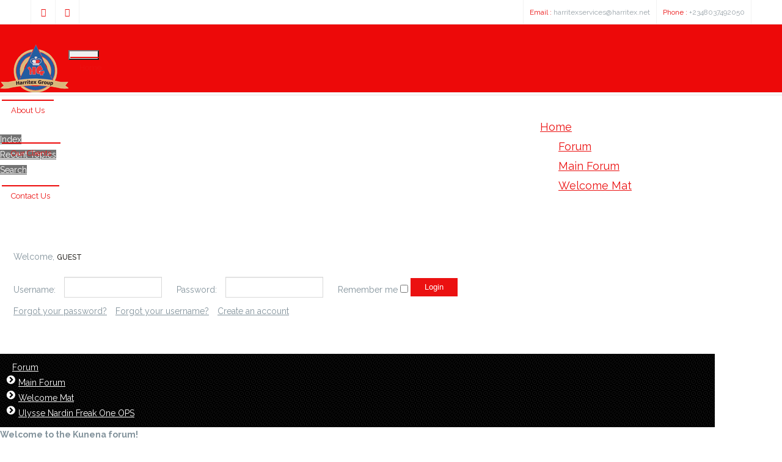

--- FILE ---
content_type: text/html; charset=utf-8
request_url: http://harritex.net/index.php/forum/welcome-mat/274995-ulysse-nardin-freak-one-ops
body_size: 10601
content:
<!DOCTYPE html>
<html lang="en-gb" dir="ltr" class="">
<head>
	  <meta http-equiv="content-type" content="text/html; charset=utf-8" />
  <meta name="keywords" content="Ulysse Nardin Freak One OPS, Welcome Mat, Main Forum, Kunena" />
  <meta name="description" content="replica Ulysse Nardin Freak ONE OPS New Ulysse Nardin Freak One OPS in Tactical Green Even though Freak has been ... - English (United Kingdom)" />
  <meta name="generator" content="Joomla! - Open Source Content Management" />
  <title>Kunena :: Topic: Ulysse Nardin Freak One OPS (1/1)</title>
  <link href="http://harritex.net/index.php/forum/welcome-mat/274995-ulysse-nardin-freak-one-ops" rel="canonical" />
  <link href="/index.php/forum/welcome-mat/274995-ulysse-nardin-freak-one-ops" rel="canonical" />
  <link href="/templates/tz_jollyness_joomla/favicon.ico" rel="shortcut icon" type="image/vnd.microsoft.icon" />
  <link rel="stylesheet" href="/components/com_kunena/template/blue_eagle/css/mediaboxAdv-min.css" type="text/css" />
  <link rel="stylesheet" href="/components/com_kunena/template/blue_eagle/css/kunena.forum-min.css" type="text/css" />
  <link rel="stylesheet" href="/components/com_kunena/template/blue_eagle/css/kunena.responsive-min.css" type="text/css" />
  <link rel="stylesheet" href="/components/com_kunena/template/blue_eagle/css/kunena.default-min.css" type="text/css" />
  <link rel="stylesheet" href="/components/com_kunena/template/blue_eagle/css/kunena.20-min.css" type="text/css" />
  <link rel="stylesheet" href="/plugins/system/plazart/base/bootstrap/css/bootstrap.css" type="text/css" />
  <link rel="stylesheet" href="/templates/tz_jollyness_joomla/css/themes/default/template.css" type="text/css" />
  <link rel="stylesheet" href="/plugins/system/plazart/base/css/megamenu.css" type="text/css" />
  <link rel="stylesheet" href="/plugins/system/plazart/base/css/megamenu-responsive.css" type="text/css" />
  <link rel="stylesheet" href="/templates/tz_jollyness_joomla/css/themes/default/megamenu.css" type="text/css" />
  <link rel="stylesheet" href="/templates/tz_jollyness_joomla/css/themes/default/megamenu-responsive.css" type="text/css" />
  <link rel="stylesheet" href="http://fonts.googleapis.com/css?family=Raleway:400,300,200,500,100,600,700,800,900" type="text/css" />
  <link rel="stylesheet" href="http://fonts.googleapis.com/css?family=Pacifico" type="text/css" />
  <link rel="stylesheet" href="http://fonts.googleapis.com/css?family=Nothing+You+Could+Do" type="text/css" />
  <link rel="stylesheet" href="http://fonts.googleapis.com/css?family=Lato:400,100,100italic,300,300italic,400italic,700,900" type="text/css" />
  <link rel="stylesheet" href="/plugins/system/plazart/base/css/off-canvas.css" type="text/css" />
  <style type="text/css">
	/* Kunena Custom CSS */
	#Kunena div.kblock > div.kheader,#Kunena .kblock div.kheader { background: #5388B4 !important; }
	#Kunena #ktop { border-color: #5388B4; }
	#Kunena #ktop span.ktoggler { background: #5388B4; }
	#Kunena #ktab a:hover,
	#Kunena #ktab li.Kunena-item-active a	{ background-color: #5388B4; }
	#Kunena #ktab ul.menu li.active a { background-color: #5388B4; }
	#Kunena a:link,
	#Kunena a:visited,
	#Kunena a:active {color: #5388B4;}
	#Kunena a:focus {outline: none;}
	#Kunena a:hover {color: #FF0000;}	#Kunena a:link,
	#Kunena a:visited,
	#Kunena a:active {color: #5388B4;}
	#Kunena a:focus {outline: none;}	#Kunena div.kannouncement div.kheader { background: #5388B4 !important; }	#Kunena div#kannouncement .kanndesc { background: #FFFFFF; }	#Kunena div.kfrontstats div.kheader { background: #5388B4 !important; }	#Kunena div.kwhoisonline div.kheader { background: #5388B4 !important; }	#Kunena #ktab a { background-color: #737373 !important; }	#Kunena #ktab ul.menu li.active a,#Kunena #ktab li#current.selected a { background-color: #5388B4 !important; }	#Kunena #ktab a:hover { background-color: #5388B4 !important; }	#Kunena #ktop { border-color: #5388B4 !important; }	#Kunena #ktab a span { color: #FFFFFF !important; }	#Kunena #ktab #current a span { color: #FFFFFF !important; }	#Kunena #ktop span.ktoggler { background-color: #5388B4 !important; }	#Kunena .kicon-profile { background-image: url("/components/com_kunena/template/blue_eagle/media/iconsets/profile/default/default.png"); }
	#Kunena .kicon-button { background-image: url("/components/com_kunena/template/blue_eagle/media/iconsets/buttons/default/default.png") !important; }
	#Kunena #kbbcode-toolbar li a,#Kunena #kattachments a { background-image:url("/components/com_kunena/template/blue_eagle/media/iconsets/editor/default/default.png"); }
	/* End of Kunena Custom CSS */body { font-family: 'Raleway', sans-serif, Arial, sans-serif; }
.tp-caption.pacifico1 { font-family: 'Pacifico', cursive, Arial, sans-serif; }
.tp-caption.nothing1 { font-family: 'Nothing You Could Do', cursive, Arial, sans-serif; }
.tp-caption.big_title, .tp-caption.minidesc, .tp-caption.new_title { font-family: 'Lato', sans-serif, Arial, sans-serif; }
.hikashop_payment_methods_table .btn.btn-radio, .open > .dropdown-toggle.btn-primary, .copyright1.style2, #Kunena .kbutton, #Kunena .kbutton:hover, #Kunena .kbutton:focus, #Kunena .kbutton:active,
        div #Kunena div.kblock > div.kheader, .topbar.THead1 .menu-blue .navbar-nav > li > a:focus,.topbar.THead1 .menu-blue .navbar-nav > li > a:active,.topbar.THead1 .menu-blue .navbar-nav > li > a:hover,
        .menu-blue .navbar-nav > li > a:focus, .menu-blue .navbar-nav > li > a:active, .menu-blue .navbar-nav > li > a:hover, .widget .tabbable > ul.nav.nav-tabs li.open a,
        .widget .tabbable > ul.nav.nav-tabs li.open a:hover, .product-details-wrap ul.nav.nav-tabs li.open a, .product-details-wrap ul.nav.nav-tabs li.open a:hover, .cs-style-3 figcaption div.addtocart,
        .bs-example > ul.nav.nav-tabs li.open a, .bs-example > ul.nav.nav-tabs li.open a:hover, .nav-stacked li.open a:hover, .tz_portfolio_image_gallery .flex-direction-nav li a, #jc .comment-reply a.comment-reply,
        .cs-style-3 figcaption div.addtocart:hover .hikashop_product_stock.jly_wishlist, .hikashop_product_stock .hikashop_product_quantity_add_to_cart_div a.hikashop_cart_button,
        #hikashop_checkout_login .hikashop_cart_button,.hikashop_products_pagination ul.pagination span.pagenav, .hikashop_products_pagination ul.pagination .pagenav:hover,.rev_slider .bluebg,
        #tz_options .portfolio-filter a:before{background: #eb1111!important;}#contact-form .text-center > .form-actions .btn:hover,.tabbable ul.nav.nav-tabs li:hover a, .tabbable ul.nav.nav-tabs li.open a,.TzItemPageInner ul.pager.pagenav li a:hover,.portfolio-filter li a.blue:before,
    div.bbp-template-notice, div.indicator-hint, #bbpress-forums li.bbp-body ul.forum li.bbp-forum-topic-count:hover,#bbpress-forums li.bbp-body ul.forum li.bbp-forum-reply-count:hover,.bs-glyphicons li:hover,.onsale,.volume:hover,
    .tagcloud a:hover, .servicesbox .serviceicon:hover,.cs-style-3 figcaption a.addtocart,.cs-style-3 figcaption a.zoom,.cs-style-3 figcaption  a.external,.pagination > .active > a,.pagination > .active > span,
    .pagination > .active > a:hover,.pagination > .active > span:hover,.pagination > .active > a:focus,.pagination > li > a:hover,.pagination > li > span:hover,.pagination > li > a:focus,.pagination > li > span:focus,
    .footer-social li:hover,.pagination > .active > span:focus,.service-square-icon,.pricing-box:hover,.pager li > a, .pager li > span,div.price,.service-box .serviceicon:hover,.custom-box:hover .serviceicon,.progress-bar,
    .greybg .serviceslist .service-icon .serviceicon:hover,.service-icon .serviceicon:hover,.hovicon.effect-1.sub-a:hover,.hovicon.effect-1.sub-a:hover i,.hovicon.effect-1,.hovicon.effect-1.sub-a:hover,.flex-direction-nav a,
    .miniicon,mark,div.bbp-template-notice.info,.flex-control-paging li a.flex-active,.portfolio-filter li a:before,.btn-primary,.twitter-widget ul li:hover:before,.owl-theme .owl-controls .owl-page.active span,.owl-theme .owl-controls.clickable .owl-page:hover span,
    .testimonial_details:hover,.nav-tabs > li > a:hover,.custom-box:hover .diamondicon,.dmtop,.btn-primary:hover,.btn-primary:focus,
    .btn-primary:active{background-color: #eb1111!important;}.footer1.footer-white .social li i:hover, .footer1.footer-white .recent_posts_widget a.readmore,.header.THead3 #search_form:after,.THead3 #hikashop_cart i,
    #plazart-mainnav .dropdown-menu > .mega-dropdown-inner .mega-inner ul li.active.current > a, #plazart-mainnav .dropdown-menu > .mega-dropdown-inner .mega-inner ul li a:hover,
    #plazart-mainnav .dropdown-menu > .mega-dropdown-inner .mega-inner ul li .mega-group-ct ul li a:hover,#plazart-mainnav li.custommenu .mega-dropdown-inner ul li a:hover,
    #plazart-mainnav li.custommenu .mega-dropdown-inner.current.active > a,.plazart-mainnav .nav li.dropdown.open > .dropdown-toggle,div.ui-rating a.icon-star, div.ui-rating a.ui-rating-star,
    div.ui-rating > .rating-item:hover span:before, div.ui-rating > .rating-item:hover ~ a span:before, div.ui-rating > .voted:before, div.ui-rating > .rating-item:hover:before,
    div.ui-rating > .rating-item:hover ~ .rating-item:before, div.ui-rating a.ui-rating-hover:before,div.ui-rating a.ui-rating-full:before,#tz-top-right > div .hikashop_cart_module,
    #tz-top-right > div .hikashop_cart_module .price-detail,.modebody .title h1 span,.parallax i.fa.fa-twitter,.parallax .details a,#xmap ul li:before,.hika_comment_listing_name h5,.mmodebody .title h1 span,.popular_items_div .price1,
    .bigtitle .last span,.twitter_widget .lead:before,.twitter_widget .details a,.product-content .price1-new,.breadcrumb a,.highlight,.testimonial_widget .lead:after,.testimonial_widget .lead:before,.tp-caption.pacifico2 span,
    .testimonial_widget .details,.tp-caption.pacifico3 span,.tp-caption.small_thin_grey1 span,.darkwrapper h1 span,.center-title span,.price-detail,.rating i,.featureslist li:before,.check li:before,.product_details li:before,
    a.readmore,.service-box .serviceicon i,.pricing-box:hover div.price,.servicesbox .serviceicon,.copyright1 a:hover,.copyright1 a:focus,.tp-caption.big_title,.navbar-default .navbar-nav > .open > a,.navbar-default .navbar-nav > .open > a:hover,
    .navbar-default .navbar-nav > .open > a:focus,.navbar-default .navbar-nav > .active > a,.navbar-default .navbar-nav > .active > a:hover,.navbar-default .navbar-nav > .active > a:focus,#defaultmenu .navbar-nav li a:hover,
    .callus span,.social a:hover,.panel-default > .panel-heading:hover a,.panel-default > .panel-heading:hover .panel-title:after,.footer1 i:hover,.searchicon:before,.serviceslist .service-icon a i,.serviceslist .servicesbox .serviceicon i,
    .portfolio-filter a:hover,.portfolio-filter a:focus,.testimonial_meta span,.testimonial_meta i,.custom-box .serviceicon i,.footer-social li i,.custom-box .diamondicon i,a,
    .jtbtn-big2{color:#eb1111!important;}.header.THead3.boder,.nav-tabs > li.active > a, .nav-tabs > li.active > a:hover, .form-inline .form-control:focus,.modebody .jtbtn,.contact #contact-form .ct-input > input:focus,
    .TzItemPageInner ul.pager.pagenav li a,.bigtitle h1:after,.footer-social li,.serviceicon:hover,.custom-box:hover,.custom-box:hover .serviceicon,.serviceslist .service-icon .serviceicon,
    .post-wrapper-top h2,.form-control:focus,.btn-primary:hover,.btn-primary:focus,.btn-primary:active,.flickr-gallery li:hover,.panel-default > .panel-heading:hover,.twitter-widget ul li:before,
    .owl-theme .owl-controls .owl-page.active span,.owl-theme .owl-controls.clickable .owl-page:hover span,div.bbp-template-notice.info,div.bbp-template-notice, div.indicator-hint,.tagcloud a:hover,
    .flex-control-paging li a,.flex-control-paging li a.flex-active,.tp-bullets.simplebullets .bullet:hover,.tp-bullets.simplebullets .bullet.selected,.btn-primary,
    .jtbtn-big, .jtbtn, .nav.nav-tabs li.open a, .nav.nav-tabs li:hover a{border-color: #eb1111!important;}.hovicon.effect-1:after{-webkit-box-shadow: 0 0 0 4px #eb1111; box-shadow: 0 0 0 4px #eb1111;}.miniicon:after,.title1 hr:after,.title hr:after,.nav .open > a:after,.nav .open > a:hover:after,.nav .open > a:focus:after,.navbar-default .navbar-nav > .active > a:hover:after,.navbar-default .navbar-nav > .active > a:focus:after,
    .navbar-nav > li > a:focus:after,.navbar-nav > li > a:hover:after,.pretext.jlogin hr:after,.portfolio-article hr:after,.topbar.boder,div #Kunena #ktop{border-top-color: #eb1111!important;}.miniicon:before{border-bottom-color: #eb1111!important;}.header.affix,.header,.searchicon:before {background: #ed0909 !important;}.searchicon:before, .header .navbar-nav > li > a, .THead3 .navbar-nav > li > a {border-color: #ed0909 !important;}#plazart-mainnav .plazart-megamenu ul.navbar-nav > li > a:hover:after {border-top-color: #f50c0c !important;} #tz-topheader-wrapper{

} #tz-topheader-wrapper a{

} #tz-topheader-wrapper a:hover{

} #tz-header-wrapper{

} #tz-header-wrapper a{

} #tz-header-wrapper a:hover{

} #tz-breadcrumb-wrapper{

} #tz-breadcrumb-wrapper a{

} #tz-breadcrumb-wrapper a:hover{

} #tz-main-body-wrapper{

} #tz-main-body-wrapper a{

} #tz-main-body-wrapper a:hover{

} #tz-component-area-wrapper{

} #tz-component-area-wrapper a{

} #tz-component-area-wrapper a:hover{

} #tz-footer-wrapper{

} #tz-footer-wrapper a{

} #tz-footer-wrapper a:hover{

} #tz-copyright-wrapper{

} #tz-copyright-wrapper a{

} #tz-copyright-wrapper a:hover{

}
  </style>
  <script src="/media/system/js/mootools-core.js" type="text/javascript"></script>
  <script src="/media/jui/js/jquery.min.js" type="text/javascript"></script>
  <script src="/media/jui/js/jquery-noconflict.js" type="text/javascript"></script>
  <script src="/media/jui/js/jquery-migrate.min.js" type="text/javascript"></script>
  <script src="/media/system/js/core.js" type="text/javascript"></script>
  <script src="/media/system/js/mootools-more.js" type="text/javascript"></script>
  <script src="/media/kunena/js/mediaboxAdv.js" type="text/javascript"></script>
  <script src="/media/kunena/js/default.js" type="text/javascript"></script>
  <script src="/plugins/system/plazart/base/bootstrap/js/bootstrap.min.js" type="text/javascript"></script>
  <script src="/plugins/system/plazart/base/js/off-canvas.min.js" type="text/javascript"></script>
  <script src="/plugins/system/plazart/base/js/script.min.js" type="text/javascript"></script>
  <script src="/plugins/system/plazart/base/js/menu.min.js" type="text/javascript"></script>
  <script src="/plugins/system/plazart/base/js/animate.min.js" type="text/javascript"></script>
  <script src="/templates/tz_jollyness_joomla/js/bootstrap-override.js" type="text/javascript"></script>
  <script src="/templates/tz_jollyness_joomla/js/page.js" type="text/javascript"></script>
  <script src="/templates/tz_jollyness_joomla/js/resize.js" type="text/javascript"></script>
  <script src="/templates/tz_jollyness_joomla/js/theme-panel.js" type="text/javascript"></script>
  <script type="text/javascript">
// <![CDATA[
var kunena_toggler_close = "Collapse";
var kunena_toggler_open = "Expand";
// ]]>// <![CDATA[
var kunena_anonymous_name = "Anonymous";
// ]]>jQuery(document).ready(function(){
	jQuery('.hasTooltip').tooltip({"html": true,"container": "body"});
});
  </script>
  <link rel="alternate" type="application/rss+xml" title="get the latest posts directly to your desktop" href="/index.php/forum/topics/mode-topics?format=feed" />

	<meta name="viewport" content="width=device-width, initial-scale=1">
<meta name="HandheldFriendly" content="true" />
<meta name="apple-mobile-web-app-capable" content="YES" />


<!--[if IE 9]>
<link rel="stylesheet" href="/templates/tz_jollyness_joomla/css/default/ie9.css" type="text/css" />
<![endif]-->

<!--[if IE 8]>
<link rel="stylesheet" href="/templates/tz_jollyness_joomla/css/default/ie8.css" type="text/css" />
<![endif]-->

<!--[if lte IE 7]>
<link rel="stylesheet" href="/templates/tz_jollyness_joomla/css/default/css/ie7.css" type="text/css" />
<script src="/templates/tz_jollyness_joomla/js/icon-font-ie7.js"></script>
<![endif]-->

<!-- Le HTML5 shim, for IE6-8 support of HTML5 elements -->
<!--[if lt IE 9]>
<script src="//html5shim.googlecode.com/svn/trunk/html5.js"></script>
<![endif]-->

<!-- For IE6-8 support of media query -->
<!--[if lt IE 9]>
<script type="text/javascript" src="/plugins/system/plazart/base/js/respond.min.js"></script>
<![endif]-->    </head>
<body class="com_kunena view-topic layout-default itemid-153 ">
<div class="animationload"><div id="intro"></div></div>
<div class="wrapper ">
    <section id="tz-topheader-wrapper"
                class="topbar clearfix THead3 "><div class="container-fluid"><div class="row" id="topheader">
<div id="tz-top-left" class="col-lg-6 col-md-6 col-sm-6 col-xs-12 "><div class="tz-module module  " id="Mod96"><div class="module-inner"><div class="module-ct">    
    
        <div class="social clearfix">
        <ul>
                        <li>
                <a href="https://web.facebook.com/Harritex-Services-Limited-758225294312466/" data-toggle="tooltip"
                   data-placement="bottom"
                     rel="nofollow"                                    data-original-title="Facebook" title=""
                >
                                            <i class="fa fa-facebook"></i>
                    
                    
                </a>
                            </li>
                        <li>
                <a href="https://web.facebook.com/Harritex-Services-Limited-758225294312466/" data-toggle="tooltip"
                   data-placement="bottom"
                     rel="nofollow"                                    data-original-title="Twitter" title=""
                >
                                            <i class="fa fa-twitter"></i>
                    
                    
                </a>
                
                            </li>
                    </ul>
    </div>
    </div></div></div></div>

<div id="tz-top-right" class="col-lg-6 col-md-6 col-sm-6 "><div class="tz-module module  " id="Mod97"><div class="module-inner"><div class="module-ct">

<div class="custom"  >
	<div class="callus clearfix"><ul><li><p><span>Email :</span> harritexservices@harritex.net</p></li><li><p><span>Phone :</span> +2348037492050</p></li></ul></div></div>
</div></div></div></div>
</div></div></section><header id="tz-header-wrapper"
                class="affix-top header clearfix "><div class="container"><div class="row" id="header">
<div id="tz-logo" class="col-lg-4 col-md-2 col-sm-12 col-xs-12  logo"><div class="logo">
          <a href="/./" id="tzlogo">
        <img src="http://harritex.net//images/Harritexlogo2png1.png" alt="Harritex - " />
     </a>
     </div></div>

<div id="tz-menu" class="col-lg-8 col-md-10 col-sm-12 col-xs-12 "><!-- MAIN NAVIGATION -->
<nav id="plazart-mainnav" class="wrap plazart-mainnav navbar-collapse-fixed-top navbar navbar-default">
    <div class="navbar-inner">
      <div class="navbar-header">
      <button type="button" class="btn btn-navbar navbar-toggle" data-toggle="collapse" data-target=".nav-collapse">
          <span class="icon-bar"></span>
          <span class="icon-bar"></span>
          <span class="icon-bar"></span>
      </button>
      </div>
  	  <div class="nav-collapse navbar-collapse collapse always-show">
              <div class="plazart-megamenu">
<ul class="nav navbar-nav level0">
<li  data-id="204" data-level="1">
<a class="" href="/"  >Home </a>
</li>
<li  data-id="254" data-level="1">
<a class="" href="/index.php/about-us"  >About Us </a>
</li>
<li  data-id="256" data-level="1">
<a class="" href="/index.php/our-clients"  >Our Clients </a>
</li>
<li  data-id="258" data-level="1">
<a class="" href="/index.php/contact-us"  >Contact Us </a>
</li>
</ul>
</div>
        		</div>
    </div>
</nav>
<!-- //MAIN NAVIGATION --></div>
</div></div></header><section id="tz-breadcrumb-wrapper"
                class="post-wrapper-top dm-shadow clearfix "><div class="container"><div class="row" id="breadcrumb">
<div id="tz-breadcrumb-right" class="col-lg-6 col-md-6 col-sm-6 "><div class="tz-module module  " id="Mod17"><div class="module-inner"><div class="module-ct">
<ul class="breadcrumb pull-right ">
	<li><a href="/" class="pathway">Home</a></li><li><a href="/index.php/forum" class="pathway">Forum</a></li><li><a href="/index.php/forum/main-forum" class="pathway">Main Forum</a></li><li><a href="/index.php/forum/welcome-mat" class="pathway">Welcome Mat</a></li><li class="active"><span>Ulysse Nardin Freak One OPS</span></li></ul>
</div></div></div></div>
</div></div></section><section id="tz-main-body-wrapper"
                class="postwrapper clearfix "><div class="container"><div class="row" id="main-body">
<div id="tz-message-area" class="col-lg-12 col-md-12 col-sm-12 col-xs-12 "><div id="system-message-container">
	</div>
<section id="tz-component-area-wrapper"
                class=" "><div class="row" id="component-area">
<div id="tz-component-area" class="col-lg-12 col-md-12 col-sm-12 col-xs-12 "><section id="tz-component-wrapper"><div id="tz-component"><!--[if lte IE 7]>
<link rel="stylesheet" href="/components/com_kunena/template/blue_eagle/css/kunena.forum.ie7.css" type="text/css" />
<![endif]-->
<div id="Kunena" class="layout container-fluid">
<div id="ktop">
	<div id="ktopmenu">
		<div id="ktab">
<ul class="menu">
<li class="item154"><a  href="/index.php/forum/index" ><span>Index</span></a></li><li class="item155"><a  href="/index.php/forum/recent" ><span>Recent Topics</span></a></li><li class="item161"><a  href="/index.php/forum/search" ><span>Search</span></a></li></ul>
</div>
	</div>
	<span class="ktoggler fltrt"><a class="ktoggler close" title="Collapse" rel="kprofilebox"></a></span>
</div>
<div class="kblock kpbox">
	<div class="kcontainer" id="kprofilebox">
		<div class="kbody">
<table class="kprofilebox">
	<tbody>
		<tr class="krow1">
			<td valign="top" class="kprofileboxcnt">
				<div class="k_guest">
					Welcome,
					<b>Guest</b>
				</div>
								<form action="/index.php/forum" method="post" name="login">
					<input type="hidden" name="view" value="user" />
					<input type="hidden" name="task" value="login" />
					<input type="hidden" name="591482fbe0df02c51bef90ad978c17b2" value="1" />

					<div class="input">
						<span>
							Username:							<input type="text" name="username" class="inputbox ks" alt="username" size="18" />
						</span>
						<span>
							Password:							<input type="password" name="password" class="inputbox ks" size="18" alt="password" /></span>
						<span>
														Remember me							<input type="checkbox" name="remember" alt="" value="1" />
														<input type="submit" name="submit" class="kbutton" value="Login" />
						</span>
					</div>
					<div class="klink-block">
						<span class="kprofilebox-pass">
							<a href="/index.php/component/users/?view=reset" rel="nofollow">Forgot your password?</a>
						</span>
						<span class="kprofilebox-user">
							<a href="/index.php/component/users/?view=remind" rel="nofollow">Forgot your username?</a>
						</span>
												<span class="kprofilebox-register">
							<a href="/index.php/component/users/?view=registration" rel="nofollow">Create an account</a>
						</span>
											</div>
				</form>
							</td>
			<!-- Module position -->
					</tr>
	</tbody>
</table>
		</div>
	</div>
</div>

<div class="kblock kpathway">
	<div class="kcontainer">
		<div class="ksectionbody">
			<div class = "kforum-pathway">
				<div class="path-element-first"><a href="/index.php/forum">Forum</a></div>
								<div class="path-element"><a href="/index.php/forum/main-forum">Main Forum</a></div>
								<div class="path-element"><a href="/index.php/forum/welcome-mat">Welcome Mat</a></div>
								<div class="path-element"><a href="/index.php/forum/welcome-mat/274995-ulysse-nardin-freak-one-ops">Ulysse Nardin Freak One OPS</a></div>
							</div>
		</div>
	</div>
</div>

	<div id="kforum-head" class=" kforum-headerdesc">
		<b>Welcome to the Kunena forum!</b><br />
<br />
Tell us and our members who you are, what you like and why you became a member of this site.<br />
We welcome all new members and hope to see you around a lot!	</div>

<table class="klist-actions">
	<tr>
		<td class="klist-actions-goto">
			<a name="forumtop"></a><a class="kbuttongoto" href="#forumbottom" rel="nofollow"><span class="kicon kforumbottom" title="Go to bottom"></span></a>		</td>
		<td class="klist-actions-forum">
						</td>
		
		<td class="klist-pages-all">
					</td>
	</tr>
</table>

<div class="kblock">
	<div class="kheader">
		<h2><span>TOPIC: Ulysse Nardin Freak One OPS</span></h2>
							</div>
	<div class="kcontainer">
		<div class="kbody"><div class="kmsg-header kmsg-header-left">
	<h2>
		<span class="kmsgtitle kmsg-title-left">
			Ulysse Nardin Freak One OPS		</span>
		<span class="kmsgdate kmsgdate-left" title="17 Nov 2023 09:28">
			2 years 2 months ago		</span>
		<span class="kmsg-id-left">
			<a id="275279"></a>
			<a href="#275279" rel="nofollow">#275279</a>		</span>
	</h2>
</div>
<table class="kmsg">
	<tbody>
		<tr>
			<td rowspan="2" class="kprofile-left">
					<ul class="kpost-profile">
		<li class="kpost-username">
			<a class="kwho-user" href="/index.php/forum/user/19014-cecilia" title="View cecilia's Profile" rel="nofollow">cecilia</a>		</li>
						<li class="kpost-avatar">
			<span class="kavatar"><a class="kwho-user" href="/index.php/forum/user/19014-cecilia" title="View cecilia's Profile" rel="nofollow"><img class="kavatar" src="http://harritex.net/media/kunena/avatars/resized/size144/./nophoto.jpg" alt="cecilia's Avatar"  /></a></span>
		</li>
		
		
		<li>
			<span class="kicon-button kbuttononline-no">
				<span class="online-no">
					<span>OFFLINE</span>
				</span>
			</span>
		</li>

				<li class="kpost-userrank">
			New Member		</li>
						<li class="kpost-userrank-img">
			<img src="/media/kunena/ranks/rank1.gif" alt="" />		</li>
		
						<li class="kpost-userposts">Posts: 13</li>
										<li class="kpost-karma">
			<span class="kmsgkarma">
				Karma: 0  			</span>
		</li>
				
		<li class="kpost-smallicons">
			<span class="kicon-profile kicon-profile-gender-unknown" title="Gender: Unknown"></span>																	</li>

		</ul>
			</td>
			<td class="kmessage-left">
				
<div class="kmsgbody">
	<div class="kmsgtext">
		<a href="https://www.moon-watch.co/ulysse-nardin-freak-watches-c-101_104.html" class="bbcode_url" rel="nofollow" target="_blank"><b>replica Ulysse Nardin Freak ONE OPS</b></a><br />
<br />
New Ulysse Nardin Freak One OPS in Tactical Green<br />
<br />
Even though Freak has been a legend associated with boundary-pushing Ulysse Nardin timepieces since 2001, 2023 has become the year of Fanatic. Starting with the Freak One out of March, we saw probably the most refined and elegant version from the Freak to date. Then within September we got a militaristic update to the &quot;affordable&quot; Nut X, swapping its magma-infused carbon composite for khaki green. Now, the Ulysse Nardin Freak One OPERATIONS combines elements of both in the tactical experiment in higher luxury.<br />
<br />
The Freak A person's outer shell doesn't require much modification to fit the actual OPS theme, which is brief for &quot;Operation&quot; in the army sense. DLC-coated titanium guarantees it's lightweight on the hand while still remaining scratch-resistant and sturdy. The lugs have been liquid to add a little extra shine towards the matte finish, but the primary update is to the frame. Their Carbonium looks like any plume of silver smoke cigarettes and is made from 95% upcycled aerospace materials. Its whirling texture adds to the Freak's nice mystique and goes a way to concealing the degree in the shape of the viser. <a href="https://www.moon-watch.co" class="bbcode_url" rel="nofollow" target="_blank"><b>high quality replica watches</b></a><br />
<br />
At 44mm wide, the particular Freak One OPS is definitely an absolute behemoth, but that is to be expected from the Kink. It's designed to be because glaring as possible, almost bold you to laugh at this. It's surprisingly comfortable to wear, although, with the short lugs as well as 12mm thickness ensuring keep in mind that feel too much like an point on the wrist. Titanium can help, reducing overall weight. You most likely won't want to take it going swimming thanks to its 30m water proof, but it should be up to the job for other outdoor activities.<br />
<br />
The actual Ulysse Nardin Freak had been one of the first watches to break typically the barriers between movement and also dial, transcending the art of skeletonization. The flying tourbillon continues to be redesigned, with the balance right now moving across the dial using its own minute hand in a good arrangement known as the “Flying Carousel. ” In this edition, the bridges between the elements are coated in grayscale roughly bevelled in a way that appears very industrial, while the pure width of the minute hands evokes power. The hours hand is just a large antelope that appears to be floating and goes independently beneath the minute palm. <a href="https://www.moon-watch.co/chronomaster-c-76_129.html" class="bbcode_url" rel="nofollow" target="_blank"><b>replica Zenith Chronomaster Sport Yoshida</b></a><br />
<br />
The particular dial itself is fairly minimal, but still features radial lines. It's almost like a macro version of the Sunburst clean, more suited to the a plan aesthetic. Khaki green is actually paired with cream prints along with glow-in-the-dark paint, while different black favors a more informal look. By far the most eye-catching function is the electric blue stability wheel, proving that the switch and the movement are really indistinguishable.<br />
<br />
Ulysse Nardin labeling this movement UN-240, and you may interact with it on every degree of the watch. Through the bezel, you are able to adjust the time by raising the lock and simply switching it to any position you will need. Winding the watch is done likewise, but on the case back again bezel, which is surrounded by some sort of sapphire crystal to display the Grinder automatic program. You may have noticed that the Bug doesn't have a crown, in addition to thanks to these features, it shouldn't need one. The large si balance wheel is an important section of the movement, as the Freak is the first watch to use this fabric, and Ulysse Nardin consequently improved it with a gemstone coating now called DIAMonSIL. In addition to silicon's natural magnet resistance and longevity, this too makes it more resistant to effect and wear. The working frequency is 3Hz and also the power reserve lasts 90 hrs. <a href="https://www.reviewluxurystore.com/richard-mille-rm-11-c-24_59.html" class="bbcode_url" rel="nofollow" target="_blank"><b>replica Richard Mille FELIPE MASSA</b></a><br />
<br />
Featuring incorporated hardware, the Ulysse Nardin Freak One OPS happens a khaki green rubberized strap with contrasting dark edges. Its texture can make it look woven, and the bottom is ridged to promote air flow and reduce sweating. The plastic is made from 30% recycled materials, and the pin buckle equipment is made from the same black DLC-coated titanium as the case.<br />
<br />
However the Ulysse Nardin Freak 1 OPS is definitely one of the most interesting Freak references to be launched, it's still definitely a great oddity. It's a pretty large commitment to spend that much cash on something so market, but the materials, artistry, as well as horological significance are definitely worthwhile. The biggest factor is your personal preference and whether this is the correct flavor of Freak for you personally.<a href="https://www.reviewluxurystore.com" class="bbcode_url" rel="nofollow" target="_blank"><b>replica watches for sale</b></a><br />
<br />
Ulysse Nardin Freak One OPS<br />
<br />
Brand Ulysse Nardin<br />
Product Freak No . 1 OPERATIONS<br />
Reference number 2403-500-8A/3A<br />
Housing sizes 44mm (D) x 12mm (L)<br />
Case material DLC coated titanium with graphite bezel<br />
Water resistance 30 yards<br />
Crystal Sapphire crystal top and back<br />
dial khaki green<br />
Straps khaki eco-friendly and black rubber<br />
Cellular UN-240, homemade, automatic maker, DIAMonSIL escapement processing<br />
Reserve of power 90 hours<br />
Function several hours, minutes<br />
<br />
<a href="https://www.reviewluxurystore.com/jacob-co-bugatti-chiron-tourbillon-watches-c-4_383.html" class="bbcode_url" rel="nofollow" target="_blank"><b>replica Jacob & Co. Bugatti Chiron</b></a><br />
<br />
<div class="kmsgimage"><a href="https://www.moon-watch.co/images/Ulysse%20Nardin%20Freak%20ONE%20OPS%20Watch%202403-500-8A-3A.jpg" title="" rel="lightbox[gallery]"><img src="https://www.moon-watch.co/images/Ulysse%20Nardin%20Freak%20ONE%20OPS%20Watch%202403-500-8A-3A.jpg" style="max-height:800px;" alt="" /></a></div>	</div>
</div>
<div>
			</td>
		</tr>
		<tr>
			<td class="kbuttonbar-left">
				<div>
	</div>
<div class="kmessage-editmarkup-cover hidden-phone">
		</div>
<div class="kmessage-buttons-cover">
	<div class="kmessage-buttons-row">
			The administrator has disabled public write access.																								</div>
</div>
			</td>
		</tr>
	</tbody>
</table>

<!-- Begin: Message Module Position -->
<!-- Finish: Message Module Position -->
</div>
	</div>
</div>
<table class="klist-actions">
	<tr>
		<td class="klist-actions-goto">
			<a name="forumbottom"></a><a class="kbuttongoto" href="#forumtop" rel="nofollow"><span class="kicon kforumtop" title="Go to top"></span></a>		</td>
		<td class="klist-actions-forum">
						</td>
		
		<td class="klist-pages-all">
					</td>
	</tr>
</table>

<div class="kcontainer klist-bottom">
	<div class="kbody">
		<div class="kmoderatorslist-jump fltrt">
				<form action="/index.php/forum" id="jumpto" name="jumpto" method="post" target="_self">
	<input type="hidden" name="view" value="category" />
	<input type="hidden" name="task" value="jump" />

	<span class="kright">
		<select name="catid" id="catid" class="inputbox fbs" size="1" onchange = "this.form.submit()"><option value="0">Board Categories</option>
<option value="1"> Main Forum</option>
<option value="2" selected="selected">-  Welcome Mat</option>
<option value="3">-  Suggestion Box</option>
<option value="4">-  Site Feedback</option>
<option value="5">-  Pre-Sale Questions</option>
<option value="6">-  Item Support</option>
</select>		<input type="submit" name="Go" class="kbutton ks" value="Go" />
	</span>
</form>
		</div>
			</div>
</div>

<div class="kblock kpathway">
	<div class="kcontainer">
		<div class="ksectionbody">
			<div class = "kforum-pathway">
				<div class="path-element-first"><a href="/index.php/forum">Forum</a></div>
								<div class="path-element"><a href="/index.php/forum/main-forum">Main Forum</a></div>
								<div class="path-element"><a href="/index.php/forum/welcome-mat">Welcome Mat</a></div>
								<div class="path-element"><a href="/index.php/forum/welcome-mat/274995-ulysse-nardin-freak-one-ops">Ulysse Nardin Freak One OPS</a></div>
							</div>
		</div>
	</div>
</div>
<!-- Module position: kunena_bottom -->
<div class="krss-block"><a href="/index.php/forum/topics/mode-topics?format=feed" rel="follow"><span class="kicon krss" title="get the latest posts directly to your desktop"></span></a></div>
<div class="kfooter">
	<span class="kfooter-time">Time to create page: 0.128 seconds</span>
</div>
</div>
<div style="text-align:center"><a href="/index.php/forum/credits" rel="follow" style="display: inline; visibility: visible; text-decoration: none;">Powered by</a> <a href="http://www.kunena.org" rel="follow" target="_blank" style="display: inline; visibility: visible; text-decoration: none;">Kunena Forum</a></div></div></section></div>
</div></section></div>
</div></div></section><footer id="tz-footer-wrapper"
                class="footer1 jt-shadow clearfix "><div class="container"><div class="row" id="footer">
<div id="tz-footer1" class="col-lg-3 col-md-3 col-sm-6 col-xs-12 "><div class="tz-module module  " id="Mod105"><div class="module-inner"><div class="module-ct">

<div class="custom"  >
	<div class="widget clearfix"><img class="footerlogo" src="/images/Harritexlogo2png1.png" alt="" /><br />
<p>HARRITEX SERVICES LIMITED is a Nigerian company based in the city of Port Harcourt as our headquarters with smaller braches spread all over the country with link in the UK, USA and Canada.</p>
</div></div>
</div></div></div></div>

<div id="tz-footer4" class="col-lg-3 col-md-3 col-sm-6  widget clearfix"><div class="tz-module module  " id="Mod107"><div class="module-inner"><div class="title"><h3 class="title_module ">Contact Info</h3></div><div class="module-ct">

<div class="custom"  >
	<div class="contact-widget">
<ul>
<li>G.U Ake Road by Dchis Event Centre, Eliozu road, Port Harcourt.</li>
<li>harritexservices@harritex.net</li>
<li>Phone: +2348037492050</li>
</ul>
<ul class="social clearfix">
<li><a data-placement="bottom" data-toggle="tooltip" data-original-title="Facebook" title="" href="#"><i class="fa fa-facebook"></i></a></li>
<li><a data-placement="bottom" data-toggle="tooltip" data-original-title="Twitter" title="" href="#" style="display: none;"><i class="fa fa-twitter"></i></a></li>
</ul>
</div></div>
</div></div></div></div>
</div></div></footer><section id="tz-copyright-wrapper"
                class="copyright1 clearfix "><div class="container-fluid"><div class="row" id="copyright">
<div id="tz-copyright" class="col-lg-5 col-md-5 col-sm-12 col-xs-12 "><div class="tz-module module  " id="Mod111"><div class="module-inner"><div class="module-ct">

<div class="custom"  >
	<p>Copyright © 2020 - Harritex Services. Powered by: Life Track 2020. Contact: +2348033226072</p></div>
</div></div></div></div>

<div id="tz-footer-menu" class="col-lg-7 col-md-7  clearfix"><div class="tz-module module  " id="Mod110"><div class="module-inner"><div class="module-ct"><div class="footer-menu">
    <ul class="menu ">
<li class="item-204"><a href="/" >Home</a></li><li class="item-254"><a href="/index.php/about-us" >About Us</a></li><li class="item-256"><a href="/index.php/our-clients" >Our Clients</a></li><li class="item-258"><a href="/index.php/contact-us" >Contact Us</a></li></ul>
</div>
</div></div></div></div>
</div></div></section></div>
<div class="dmtop"><i class="fa fa-angle-up"></i></div><script src="/templates/tz_jollyness_joomla/js/jquery.parallax.js"></script>
<script src="/templates/tz_jollyness_joomla/js/jquery.unveilEffects.js"></script>
<script src="/templates/tz_jollyness_joomla/js/retina-1.1.0.js"></script>
<script src="/templates/tz_jollyness_joomla/js/fhmm.js"></script>
<script src="/templates/tz_jollyness_joomla/js/application.js"></script>
</body>
</html>


--- FILE ---
content_type: text/javascript
request_url: http://harritex.net/templates/tz_jollyness_joomla/js/jquery.unveilEffects.js
body_size: 1082
content:
/**
 * jQuery Unveil-Effects
 * - Modified version of (http://luis-almeida.github.com/unveil) to detect only when the item is in viewport
 * 
 * - Author: @geedmo
 * - URI: https://github.com/geedmo
 */

!(function($) {

  //-------------------------------
  // Plugin definition
  //-------------------------------

  $.fn.unveilEffect = function(callback, threshold) {
    var $w = $(window), th = threshold || 0, images = this, loaded, inview, source;
    this.one('unveil.effect', callback)
    function unveil() {
      inview = images.filter(function() {
        var $e = $(this), wt = $w.scrollTop(), wb = wt + $w.height(), et = $e.offset().top, eb = et + $e.height();
        return eb >= wt - th && et <= wb + th;
      });
      loaded = inview.trigger("unveil.effect"); images = images.not(loaded);
    }
    $w.scroll(unveil).resize(unveil).load(unveil);
    return this;
  };

  //-------------------------------
  // Defaults can be override
  //-------------------------------


  unveilEffectSettings = $.extend({
    
      transitionDuration: 0.7     // seconds
    , transitionEasing:   "ease-in-out" // css timing
    , selector:           '[data-effect]' // animatable items selector
    , threshold:          100    // px of the appearing elements before run animation

  }, (typeof(unveilEffectSettings) != 'undefined' ? unveilEffectSettings : false));

  //-------------------------------
  // Autorstart on document ready
  //-------------------------------

  $(function() {

    // transition name detection
    $.fn.unveilEffect.transition = (function () {
        var el = document.createElement('bs')

        var transEndEventNames = {
          'WebkitTransition' : '-webkit-transition'
        , 'MozTransition'    : '-moz-transition'
        , 'OTransition'      : '-o-transition'
        , 'transition'       : '-transition'
        }

        for (var name in transEndEventNames) {
          if (el.style[name] !== undefined) {
            return { css: transEndEventNames[name] }
          }
        }
    })();

    // if no transition support, do nothing
    if( ! $.fn.unveilEffect.transition)
        return;

    var animSelector = $(unveilEffectSettings.selector);

    animSelector
      .each(function() {
        var $this = $(this), effectName = $this.data('effect');
        // add effect class and force reflow
        $this.addClass('effect-' + effectName)[0].offsetWidth;
        $this.css($.fn.unveilEffect.transition.css,
                   'all ' + 
                          unveilEffectSettings.transitionDuration + 's ' +
                          unveilEffectSettings.transitionEasing)
      })
      .unveilEffect(function() {
          // activate animation
          $(this).addClass('in')

      }, (- unveilEffectSettings.threshold) )

  })

})(window.jQuery);

--- FILE ---
content_type: text/javascript
request_url: http://harritex.net/templates/tz_jollyness_joomla/js/application.js
body_size: 1197
content:
(function($) {
    "use strict"

    //Page Preloader
    $(window).load(function() {
        $("#intro").delay(300).fadeOut();
        $(".animationload").delay(600).fadeOut("slow");
    });

// FitDiv
//    $("body").fitVids();

// Tooltips
    $('.social, .media_element, .bs-example-tooltips').tooltip({
        selector: "[data-toggle=tooltip]",
        container: "body"
    })

// DM Menu
    if(jQuery('.affix-top').length > 0) {
        jQuery('.affix-top').affix({
            offset: { top: $('.header').offset().top }
        });
    }
    // jquery for menu fix


// Menu drop down effect
//    $('.dropdown-toggle').dropdownHover().dropdown();
//    $(document).on('click', '.fhmm .dropdown-menu', function(e) {
//        e.stopPropagation()
//    })

// Fun Facts
    function count($this){
        var current = parseInt($this.html(), 10);
        current = current + 1; /* Where 50 is increment */

        $this.html(++current);
        if(current > $this.data('count')){
            $this.html($this.data('count'));
        } else {
            setTimeout(function(){count($this)}, 50);
        }
    }

    $(".stat-count").each(function() {
        $(this).data('count', parseInt($(this).html(), 10));
        $(this).html('0');
        count($(this));
    });

//Parallax
    $(window).bind('load', function() {
//        parallaxInit();
        videoslider();
    });

    function parallaxInit() {
        $('.parallax').parallax("30%", 0.1);
    }
// Slider
    /// function check video add dottedoverlay
    function videoslider() {
        if(jQuery('.jdottedoverlay').length > 0) {
            jQuery('.rev_slider li .slotholder').append(jQuery('<div class="tp-dottedoverlay twoxtwo"></div>'));
        }
    }

// Search
    var $s_top  = '<ul class="nav navbar-nav navbar-right"></ul>';
    jQuery('.plazart-megamenu').append($s_top);
    if(jQuery('.j_search').length > 0) {
        jQuery('.j_search .dmsearch').appendTo(jQuery('.plazart-megamenu .navbar-right'));
    }
    var $ctsearch = $( '#dmsearch' ),
        $ctsearchinput = $ctsearch.find('input.dmsearch-input'),
        $body = $('html,body'),
        openSearch = function() {
            $ctsearch.data('open',true).addClass('dmsearch-open');
            $ctsearchinput.focus();
            return false;
        },
        closeSearch = function() {
            $ctsearch.data('open',false).removeClass('dmsearch-open');
        };

    $ctsearchinput.on('click',function(e) { e.stopPropagation(); $ctsearch.data('open',true); });

    $ctsearch.on('click',function(e) {
        e.stopPropagation();
        if( !$ctsearch.data('open') ) {

            openSearch();

            $body.off( 'click' ).on( 'click', function(e) {
                closeSearch();
            } );

        }
        else {
            if( $ctsearchinput.val() === '' ) {
                closeSearch();
                return false;
            }
        }
    });

    // Back to Top
    jQuery(window).scroll(function(){
        if (jQuery(this).scrollTop() > 1) {
            jQuery('.dmtop').css({bottom:"25px"});
        } else {
            jQuery('.dmtop').css({bottom:"-100px"});
        }
    });
    jQuery('.dmtop').click(function(){
        jQuery('html, body').animate({scrollTop: '0px'}, 800);
        return false;
    });

})(jQuery);

